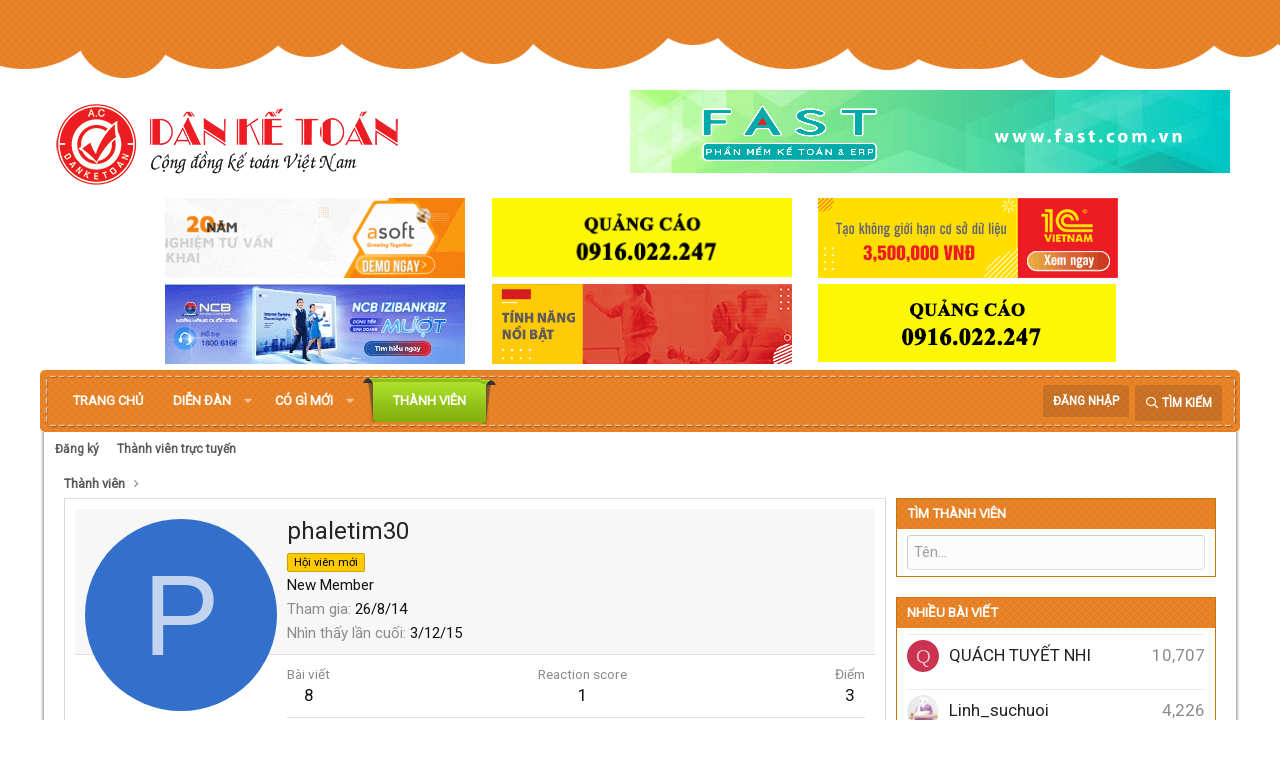

--- FILE ---
content_type: text/html; charset=utf-8
request_url: https://danketoan.com/members/phaletim30.463720/
body_size: 13309
content:
<!DOCTYPE html>
<html id="XF" lang="vi-VN" dir="LTR"
	data-app="public"
	data-template="member_view"
	data-container-key=""
	data-content-key=""
	data-logged-in="false"
	data-cookie-prefix="xf_"
	class="has-no-js template-member_view"
	>
<head>
	<meta charset="utf-8" />
	<meta http-equiv="X-UA-Compatible" content="IE=Edge" />
	

<meta name="viewport" content="width=device-width, initial-scale=1">

	
	
	

	<title>phaletim30 | Diễn đàn Dân Kế Toán | Cộng Đồng Kế Toán - Thuế</title>

	
		<meta property="og:url" content="https://danketoan.com/members/phaletim30.463720/" />
	
		<link rel="canonical" href="https://danketoan.com/members/phaletim30.463720/" />
	

	
		
	
	
	<meta property="og:site_name" content="Diễn đàn Dân Kế Toán | Cộng Đồng Kế Toán - Thuế" />


	
	
		
	
	
	<meta property="og:type" content="website" />


	
	
		
	
	
	
		<meta property="og:title" content="phaletim30" />
		<meta property="twitter:title" content="phaletim30" />
	


	
	
	
	
		
	
	
	
		<meta property="og:image" content="https://danketoan.com/styles/danketoan-2019/xenforo/logo.og.png" />
		<meta property="twitter:image" content="https://danketoan.com/styles/danketoan-2019/xenforo/logo.og.png" />
		<meta property="twitter:card" content="summary" />
	


	

	
		<meta name="theme-color" content="#ffffff" />
	

	
	

	


	<link rel="preload" href="/styles/fonts/fa/fa-regular-400.woff2?_v=5.15.3" as="font" type="font/woff2" crossorigin="anonymous" />


	<link rel="preload" href="/styles/fonts/fa/fa-solid-900.woff2?_v=5.15.3" as="font" type="font/woff2" crossorigin="anonymous" />


<link rel="preload" href="/styles/fonts/fa/fa-brands-400.woff2?_v=5.15.3" as="font" type="font/woff2" crossorigin="anonymous" />

	<link rel="stylesheet" href="/css.php?css=public%3Anormalize.css%2Cpublic%3Afa.css%2Cpublic%3Acore.less%2Cpublic%3Aapp.less&amp;s=7&amp;l=2&amp;d=1769855036&amp;k=378c5434471c15a1f60a41e72de4818e26d2a0c7" />

	<link rel="stylesheet" href="/css.php?css=public%3Amember.less%2Cpublic%3Avnxf_beststatpro_widget.less%2Cpublic%3Aextra.less&amp;s=7&amp;l=2&amp;d=1769855036&amp;k=fbd16559e141b148922cb4d92f872ac2f2144b3a" />

	
		<script src="/js/xf/preamble.min.js?_v=3459130c"></script>
	


	
		<link rel="icon" type="image/png" href="https://danketoan.com/favicon.ico" sizes="32x32" />
	
	
		<link rel="apple-touch-icon" href="https://danketoan.com/styles/danketoan-2019/xenforo/logo.og.png" />
	
	
	<script async src="https://www.googletagmanager.com/gtag/js?id=UA-9084918-2"></script>
	<script>
		window.dataLayer = window.dataLayer || [];
		function gtag(){dataLayer.push(arguments);}
		gtag('js', new Date());
		gtag('config', 'UA-9084918-2', {
			// 
			
			
		});
	</script>

	<link href="https://fonts.googleapis.com/css?family=Roboto&display=swap" rel="stylesheet">
	
	
	<!-- Start Alexa Certify Javascript -->
<script type="text/javascript">
_atrk_opts = { atrk_acct:"T10om1akGFL1O7", domain:"danketoan.com",dynamic: true};
(function() { var as = document.createElement('script'); as.type = 'text/javascript'; as.async = true; as.src = "https://certify-js.alexametrics.com/atrk.js"; var s = document.getElementsByTagName('script')[0];s.parentNode.insertBefore(as, s); })();
</script>
<noscript><img src="https://certify.alexametrics.com/atrk.gif?account=T10om1akGFL1O7" style="display:none" height="1" width="1" alt="" /></noscript>
<!-- End Alexa Certify Javascript -->  

</head>
<body data-template="member_view">

<div class="p-pageWrapper" id="top">



<header class="p-header" id="header">
	<div class="p-header-inner">
		<div class="p-header-content">

			<div class="p-header-logo p-header-logo--image">
				<a href="https://danketoan.com">
					<img src="/styles/danketoan-2019/xenforo/logo.png"
						alt="Diễn đàn Dân Kế Toán | Cộng Đồng Kế Toán - Thuế"
						 />
				</a>
			</div>

			

	
	<a href="https://fast.com.vn/tin-san-pham/top-cac-phan-mem-ke-toan-va-erp-tot-nhat-va-thong-dung-nhat-hien-nay" target="_blank" class="qc-header"><img src="http://danketoan.com/banner/data/images/fast.gif"></a>


		</div>
		<ul class="adsbelownavbar">    			
	<li>
	<a href="https://asoft.com.vn/" target="_blank"><img src="http://danketoan.com/banner/data/images/asoft.gif" width="300px;" height="100%"></a>
	</li>
	<li>
	<a href="https://clevercfo.com/khoa-hoc-cfo" target="_blank"><img src="http://danketoan.com/banner/data/images/quangcao.gif" width="300px;" height="100%"></a>


	</li>

	<li>
		<a href="https://ketoan.cloud/?utm_source=Danketoan&utm_medium=click&utm_campaign=BannerB3_ACS" target="_blank"><img src="http://danketoan.com/banner/data/images/1C_banner.gif"></a>
	</li>


	<li>
		<a href="https://www.ncb-bank.vn/dangkytaikhoanonlinekhdn/?utm_source=mac-Danketoan&utm_medium=CPD_Banner&utm_campaign=NCB-Izibankbiz-2023&utm_term=&utm_content=[domainsite]" target="_blank"><img src="http://danketoan.com/banner/data/images/ncb.gif"></a>
	</li>
	
	<li>
		<a href="https://1c.com.vn/vn/1c_company_management#utm_source=utm_source%3DDKT-banner&utm_medium=utm_medium%3Dclick&utm_campaign=utm_campaign%3DbannerC3" target="_blank"><img src="http://danketoan.com/banner/data/images/1c.gif"></a>
	</li>
<li>
	<a href="#" target="_blank"><img src="http://danketoan.com/banner/data/images/quangcao.gif"></a>
	</li>
</ul>
	</div>
</header>





	
	<nav class="p-nav">
		<div class="p-nav-inner">
			<a class="p-nav-menuTrigger" data-xf-click="off-canvas" data-menu=".js-headerOffCanvasMenu" role="button" tabindex="0">
				<i aria-hidden="true"></i>
				<span class="p-nav-menuText">Menu</span>
			</a>

			<div class="p-nav-smallLogo">
				<a href="https://danketoan.com">
					<img src="/styles/danketoan-2019/xenforo/logo.png"
						alt="Diễn đàn Dân Kế Toán | Cộng Đồng Kế Toán - Thuế"
					 />
				</a>
			</div>

			<div class="p-nav-scroller hScroller" data-xf-init="h-scroller" data-auto-scroll=".p-navEl.is-selected">
				<div class="hScroller-scroll">
					<ul class="p-nav-list js-offCanvasNavSource">
					
						<li>
							
	<div class="p-navEl " >
		

			
	
	<a href="/"
		class="p-navEl-link "
		
		data-xf-key="1"
		data-nav-id="EWRporta">Trang chủ</a>


			

		
		
	</div>

						</li>
					
						<li>
							
	<div class="p-navEl " data-has-children="true">
		

			
	
	<a href="/forums/"
		class="p-navEl-link p-navEl-link--splitMenu "
		
		
		data-nav-id="forums">Diễn đàn</a>


			<a data-xf-key="2"
				data-xf-click="menu"
				data-menu-pos-ref="< .p-navEl"
				data-arrow-pos-ref="< .p-navEl"
				class="p-navEl-splitTrigger"
				role="button"
				tabindex="0"
				aria-label="Toggle expanded"
				aria-expanded="false"
				aria-haspopup="true"></a>

		
		
			<div class="menu menu--structural" data-menu="menu" aria-hidden="true">
				<div class="menu-content">
					<!--<h4 class="menu-header">Diễn đàn</h4>-->
					
						
	
	
	<a href="/whats-new/posts/"
		class="menu-linkRow u-indentDepth0 js-offCanvasCopy "
		
		
		data-nav-id="newPosts">Bài viết mới</a>

	

					
						
	
	
	<a href="/search/?type=post"
		class="menu-linkRow u-indentDepth0 js-offCanvasCopy "
		
		
		data-nav-id="searchForums">Tìm chủ đề</a>

	

					
				</div>
			</div>
		
	</div>

						</li>
					
						<li>
							
	<div class="p-navEl " data-has-children="true">
		

			
	
	<a href="/whats-new/"
		class="p-navEl-link p-navEl-link--splitMenu "
		
		
		data-nav-id="whatsNew">Có gì mới</a>


			<a data-xf-key="3"
				data-xf-click="menu"
				data-menu-pos-ref="< .p-navEl"
				data-arrow-pos-ref="< .p-navEl"
				class="p-navEl-splitTrigger"
				role="button"
				tabindex="0"
				aria-label="Toggle expanded"
				aria-expanded="false"
				aria-haspopup="true"></a>

		
		
			<div class="menu menu--structural" data-menu="menu" aria-hidden="true">
				<div class="menu-content">
					<!--<h4 class="menu-header">Có gì mới</h4>-->
					
						
	
	
	<a href="/whats-new/posts/"
		class="menu-linkRow u-indentDepth0 js-offCanvasCopy "
		 rel="nofollow"
		
		data-nav-id="whatsNewPosts">Bài viết mới</a>

	

					
						
	
	
	<a href="/whats-new/latest-activity"
		class="menu-linkRow u-indentDepth0 js-offCanvasCopy "
		 rel="nofollow"
		
		data-nav-id="latestActivity">Hoạt động mới nhất</a>

	

					
				</div>
			</div>
		
	</div>

						</li>
					
						<li>
							
	<div class="p-navEl is-selected" data-has-children="true">
		

			
	
	<a href="/members/"
		class="p-navEl-link p-navEl-link--splitMenu "
		
		
		data-nav-id="members">Thành viên</a>


			<a data-xf-key="4"
				data-xf-click="menu"
				data-menu-pos-ref="< .p-navEl"
				data-arrow-pos-ref="< .p-navEl"
				class="p-navEl-splitTrigger"
				role="button"
				tabindex="0"
				aria-label="Toggle expanded"
				aria-expanded="false"
				aria-haspopup="true"></a>

		
		
			<div class="menu menu--structural" data-menu="menu" aria-hidden="true">
				<div class="menu-content">
					<!--<h4 class="menu-header">Thành viên</h4>-->
					
						
	
	
	<a href="/members/list/"
		class="menu-linkRow u-indentDepth0 js-offCanvasCopy "
		
		
		data-nav-id="registeredMembers">Đăng ký</a>

	

					
						
	
	
	<a href="/online/"
		class="menu-linkRow u-indentDepth0 js-offCanvasCopy "
		
		
		data-nav-id="currentVisitors">Thành viên trực tuyến</a>

	

					
				</div>
			</div>
		
	</div>

						</li>
					
					</ul>
				</div>
			</div>

			<div class="p-nav-opposite">
				<div class="p-navgroup p-account p-navgroup--guest">
					
						<a href="/login/" class="p-navgroup-link p-navgroup-link--textual p-navgroup-link--logIn"
							data-xf-click="overlay" data-follow-redirects="on">
							<span class="p-navgroup-linkText">Đăng nhập</span>
						</a>
						
					
				</div>

				<div class="p-navgroup p-discovery">
					<a href="/whats-new/"
						class="p-navgroup-link p-navgroup-link--iconic p-navgroup-link--whatsnew"
						title="Có gì mới?">
						<i aria-hidden="true"></i>
						<span class="p-navgroup-linkText">Có gì mới?</span>
					</a>

					
						<a href="/search/"
							class="p-navgroup-link p-navgroup-link--iconic p-navgroup-link--search"
							data-xf-click="menu"
							data-xf-key="/"
							aria-label="Tìm kiếm"
							aria-expanded="false"
							aria-haspopup="true"
							title="Tìm kiếm">
							<i aria-hidden="true"></i>
							<span class="p-navgroup-linkText">Tìm kiếm</span>
						</a>
						<div class="menu menu--structural menu--wide" data-menu="menu" aria-hidden="true">
							<form action="/search/search" method="post"
								class="menu-content"
								data-xf-init="quick-search">

								<h3 class="menu-header">Tìm kiếm</h3>
								
								<div class="menu-row">
									
										<input type="text" class="input" name="keywords" placeholder="Tìm kiếm…" aria-label="Tìm kiếm" data-menu-autofocus="true" />
									
								</div>

								
								<div class="menu-row">
									<label class="iconic"><input type="checkbox"  name="c[title_only]" value="1" /><i aria-hidden="true"></i><span class="iconic-label">Chỉ tìm trong tiêu đề</span></label>

								</div>
								
								<div class="menu-row">
									<div class="inputGroup">
										<span class="inputGroup-text" id="ctrl_search_menu_by_member">Bởi:</span>
										<input class="input" name="c[users]" data-xf-init="auto-complete" placeholder="Thành viên" aria-labelledby="ctrl_search_menu_by_member" />
									</div>
								</div>
								<div class="menu-footer">
									<span class="menu-footer-controls">
										<button type="submit" class="button--primary button button--icon button--icon--search"><span class="button-text">Tìm</span></button>
										<a href="/search/" class="button"><span class="button-text">Tìm kiếm nâng cao…</span></a>
									</span>
								</div>

								<input type="hidden" name="_xfToken" value="1770104094,501d055b94b87f34faac1c6bf6754b27" />
							</form>
						</div>
					
				</div>
			</div>
		</div>
	</nav>

	
	
		<div class="p-sectionLinks">
			<div class="p-sectionLinks-inner hScroller" data-xf-init="h-scroller">
				<div class="hScroller-scroll">
					<ul class="p-sectionLinks-list">
					
						<li>
							
	<div class="p-navEl " >
		

			
	
	<a href="/members/list/"
		class="p-navEl-link "
		
		data-xf-key="alt+1"
		data-nav-id="registeredMembers">Đăng ký</a>


			

		
		
	</div>

						</li>
					
						<li>
							
	<div class="p-navEl " >
		

			
	
	<a href="/online/"
		class="p-navEl-link "
		
		data-xf-key="alt+2"
		data-nav-id="currentVisitors">Thành viên trực tuyến</a>


			

		
		
	</div>

						</li>
					
					</ul>
				</div>
			</div>
		</div>
	



<div class="offCanvasMenu offCanvasMenu--nav js-headerOffCanvasMenu" data-menu="menu" aria-hidden="true" data-ocm-builder="navigation">
	<div class="offCanvasMenu-backdrop" data-menu-close="true"></div>
	<div class="offCanvasMenu-content">
		<div class="offCanvasMenu-header">
			Menu
			<a class="offCanvasMenu-closer" data-menu-close="true" role="button" tabindex="0" aria-label="Đóng"></a>
		</div>
		
			<div class="p-offCanvasRegisterLink">
				<div class="offCanvasMenu-linkHolder">
					<a href="/login/" class="offCanvasMenu-link" data-xf-click="overlay" data-menu-close="true">
						Đăng nhập
					</a>
				</div>
				<hr class="offCanvasMenu-separator" />
				
			</div>
		
		<div class="js-offCanvasNavTarget"></div>
	</div>
</div>

<div class="p-body">
	<div class="p-body-inner">
		<!--XF:EXTRA_OUTPUT-->

		

		

		
		
	
		<ul class="p-breadcrumbs "
			itemscope itemtype="https://schema.org/BreadcrumbList">
		
			

			
			

			
				
				
	<li itemprop="itemListElement" itemscope itemtype="https://schema.org/ListItem">
		<a href="/members/" itemprop="item">
			<span itemprop="name">Thành viên</span>
		</a>
		<meta itemprop="position" content="1" />
	</li>

			
			

		
		</ul>
	

		

		
	<noscript class="js-jsWarning"><div class="blockMessage blockMessage--important blockMessage--iconic u-noJsOnly">JavaScript is disabled. For a better experience, please enable JavaScript in your browser before proceeding.</div></noscript>

		
	<div class="blockMessage blockMessage--important blockMessage--iconic js-browserWarning" style="display: none">You are using an out of date browser. It  may not display this or other websites correctly.<br />You should upgrade or use an <a href="https://www.google.com/chrome/browser/" target="_blank">alternative browser</a>.</div>


		

		<div class="p-body-main p-body-main--withSidebar ">
			

			<div class="p-body-content">
				
				<div class="p-body-pageContent">






	
	
	
	
	
		
	
	
	


	
	
		
	
	
	


	
	






<div class="block">
	<div class="block-container">
		<div class="block-body">
			<div class="memberHeader ">
				
			<div class="memberProfileBanner memberHeader-main memberProfileBanner-u463720-l" data-toggle-class="memberHeader--withBanner"  >
					<div class="memberHeader-mainContent">
						<span class="memberHeader-avatar">
							<span class="avatarWrapper">
								<span class="avatar avatar--l avatar--default avatar--default--dynamic" data-user-id="463720" style="background-color: #3370cc; color: #c2d4f0" title="phaletim30">
			<span class="avatar-u463720-l" role="img" aria-label="phaletim30">P</span> 
		</span>
								
							</span>
						</span>
						<div class="memberHeader-content memberHeader-content--info">
						

						<h1 class="memberHeader-name">
							<span class="memberHeader-nameWrapper">
								<span class="username " dir="auto" data-user-id="463720"><span class="username--style2">phaletim30</span></span>
							</span>
							
						</h1>

						
							<div class="memberHeader-banners">
								<em class="userBanner userBanner userBanner--orange"><span class="userBanner-before"></span><strong>Hội viên mới</strong><span class="userBanner-after"></span></em>
							</div>
						

						<div class="memberHeader-blurbContainer">
							<div class="memberHeader-blurb" dir="auto" ><span class="userTitle" dir="auto">New Member</span></div>

							<div class="memberHeader-blurb">
								<dl class="pairs pairs--inline">
									<dt>Tham gia</dt>
									<dd><time  class="u-dt" dir="auto" datetime="2014-08-26T08:54:52+0700" data-time="1409018092" data-date-string="26/8/14" data-time-string="08:54" title="26/8/14 lúc 08:54">26/8/14</time></dd>
								</dl>
							</div>

							
								<div class="memberHeader-blurb">
									<dl class="pairs pairs--inline">
										<dt>Nhìn thấy lần cuối</dt>
										<dd dir="auto">
											<time  class="u-dt" dir="auto" datetime="2015-12-03T13:45:14+0700" data-time="1449125114" data-date-string="3/12/15" data-time-string="13:45" title="3/12/15 lúc 13:45">3/12/15</time>
										</dd>
									</dl>
								</div>
							
						</div>
					</div>
					</div>
				</div>
		

				<div class="memberHeader-content">
					<div class="memberHeader-stats">
						<div class="pairJustifier">
							
	
	
	<dl class="pairs pairs--rows pairs--rows--centered fauxBlockLink">
		<dt>Bài viết</dt>
		<dd>
			<a href="/search/member?user_id=463720" class="fauxBlockLink-linkRow u-concealed">
				8
			</a>
		</dd>
	</dl>
	
	
	
	<dl class="pairs pairs--rows pairs--rows--centered">
		<dt>Reaction score</dt>
		<dd>
			1
		</dd>
	</dl>
	
	
		<dl class="pairs pairs--rows pairs--rows--centered fauxBlockLink">
			<dt title="Điểm thành tích">Điểm</dt>
			<dd>
				<a href="/members/phaletim30.463720/trophies" data-xf-click="overlay" class="fauxBlockLink-linkRow u-concealed">
					3
				</a>
			</dd>
		</dl>
	
	
	

						</div>
					</div>

					
						<hr class="memberHeader-separator" />

						<div class="memberHeader-buttons">
							
								
	
	

	

	
		<div class="buttonGroup">
		
			
			
			
				<div class="buttonGroup-buttonWrapper">
					<button type="button" class="button--link menuTrigger button" data-xf-click="menu" aria-expanded="false" aria-haspopup="true"><span class="button-text">Tìm</span></button>
					<div class="menu" data-menu="menu" aria-hidden="true">
						<div class="menu-content">
							<h4 class="menu-header">Tìm nội dung</h4>
							
							<a href="/search/member?user_id=463720" rel="nofollow" class="menu-linkRow">Tìm tất cả nội dung bởi phaletim30</a>
							<a href="/search/member?user_id=463720&amp;content=thread" rel="nofollow" class="menu-linkRow">Tìm tất cả chủ đề bởi phaletim30</a>
							
						</div>
					</div>
				</div>
			
			
		
		</div>
		
	
	

							
						</div>
					
				</div>

			</div>
		</div>
		<h2 class="block-tabHeader block-tabHeader--memberTabs tabs hScroller"
			data-xf-init="tabs h-scroller"
			data-panes=".js-memberTabPanes"
			data-state="replace"
			role="tablist">
			<span class="hScroller-scroll">
				
				

				
					
						<a href="/members/phaletim30.463720/"
							class="tabs-tab is-active"
							role="tab"
							aria-controls="latest-activity">Hoạt động mới nhất</a>
					
				

				<a href="/members/phaletim30.463720/recent-content"
					rel="nofollow"
					class="tabs-tab"
					id="recent-content"
					role="tab">Các bài viết</a>

				

				<a href="/members/phaletim30.463720/about"
					class="tabs-tab"
					id="about"
					role="tab">Giới thiệu</a>

				
				
			</span>
		</h2>
	</div>
</div>



<ul class="tabPanes js-memberTabPanes">
	
	

	
		
			<li class="is-active" role="tabpanel" id="latest-activity">
				<div class="block">
					<div class="block-container">
						
							<div class="block-body js-newsFeedTarget">
								<div class="block-row">Luồng tin hiện tại đang trống.</div>
							</div>
						
					</div>

					<div class="block-outer block-outer--after">
						<div class="block-outer-opposite">
							
						</div>
					</div>
				</div>
			</li>
		
	

	<li data-href="/members/phaletim30.463720/recent-content" role="tabpanel" aria-labelledby="recent-content">
		<div class="blockMessage">Đang tải…</div>
	</li>

	

	<li data-href="/members/phaletim30.463720/about" role="tabpanel" aria-labelledby="about">
		<div class="blockMessage">Đang tải…</div>
	</li>

	
	
</ul>

</div>
				
			</div>

			
				<div class="p-body-sidebar">
					
					
						<form action="/members/" method="post" class="block"
				 data-widget-id="12" data-widget-key="member_notable" data-widget-definition="find_member"
			>
				<input type="hidden" name="_xfToken" value="1770104094,501d055b94b87f34faac1c6bf6754b27" />
				
	<div class="block-container">
		<h3 class="block-minorHeader">Tìm thành viên</h3>
		<div class="block-body block-row">
			<input type="search" class="input" data-xf-init="auto-complete" data-single="true" name="username" data-autosubmit="true" maxlength="50" placeholder="Tên…" />
		</div>
	</div>

				
			</form>
		



	<div class="block" data-widget-id="14" data-widget-key="mem_stat" data-widget-definition="member_stat">
		<div class="block-container">
			<h3 class="block-minorHeader">
				<a href="/members/?key=most_messages">
					Nhiều bài viết
				</a>
			</h3>
			<ol class="block-body">
				
					
						<li class="block-row">
							
	<div class="contentRow contentRow--alignMiddle">
		<div class="contentRow-figure">
			<a href="/members/quach-tuyet-nhi.557094/" class="avatar avatar--xs avatar--default avatar--default--dynamic" data-user-id="557094" data-xf-init="member-tooltip" style="background-color: #cc3352; color: #f0c2cb">
			<span class="avatar-u557094-s" role="img" aria-label="QUÁCH TUYẾT NHI">Q</span> 
		</a>
		</div>
		<div class="contentRow-main">
			
				<div class="contentRow-extra contentRow-extra--large">10,707</div>
			
			<h3 class="contentRow-title"><a href="/members/quach-tuyet-nhi.557094/" class="username " dir="auto" data-user-id="557094" data-xf-init="member-tooltip"><span class="username--style2">QUÁCH TUYẾT NHI</span></a></h3>
		</div>
	</div>

						</li>
					
						<li class="block-row">
							
	<div class="contentRow contentRow--alignMiddle">
		<div class="contentRow-figure">
			<a href="/members/linh_suchuoi.9650/" class="avatar avatar--xs" data-user-id="9650" data-xf-init="member-tooltip">
			<img src="/data/avatars/s/9/9650.jpg?1411920742" srcset="/data/avatars/m/9/9650.jpg?1411920742 2x" alt="Linh_suchuoi" class="avatar-u9650-s" width="48" height="48" loading="lazy" /> 
		</a>
		</div>
		<div class="contentRow-main">
			
				<div class="contentRow-extra contentRow-extra--large">4,226</div>
			
			<h3 class="contentRow-title"><a href="/members/linh_suchuoi.9650/" class="username " dir="auto" data-user-id="9650" data-xf-init="member-tooltip"><span class="username--style2">Linh_suchuoi</span></a></h3>
		</div>
	</div>

						</li>
					
						<li class="block-row">
							
	<div class="contentRow contentRow--alignMiddle">
		<div class="contentRow-figure">
			<a href="/members/son-tran.466743/" class="avatar avatar--xs" data-user-id="466743" data-xf-init="member-tooltip">
			<img src="/data/avatars/s/466/466743.jpg?1416139926" srcset="/data/avatars/m/466/466743.jpg?1416139926 2x" alt="Son.Tran" class="avatar-u466743-s" width="48" height="48" loading="lazy" /> 
		</a>
		</div>
		<div class="contentRow-main">
			
				<div class="contentRow-extra contentRow-extra--large">3,460</div>
			
			<h3 class="contentRow-title"><a href="/members/son-tran.466743/" class="username " dir="auto" data-user-id="466743" data-xf-init="member-tooltip"><span class="username--style2">Son.Tran</span></a></h3>
		</div>
	</div>

						</li>
					
						<li class="block-row">
							
	<div class="contentRow contentRow--alignMiddle">
		<div class="contentRow-figure">
			<a href="/members/dragon489.4409/" class="avatar avatar--xs" data-user-id="4409" data-xf-init="member-tooltip">
			<img src="/data/avatars/s/4/4409.jpg?1411920682" srcset="/data/avatars/m/4/4409.jpg?1411920682 2x" alt="Dragon489" class="avatar-u4409-s" width="48" height="48" loading="lazy" /> 
		</a>
		</div>
		<div class="contentRow-main">
			
				<div class="contentRow-extra contentRow-extra--large">3,388</div>
			
			<h3 class="contentRow-title"><a href="/members/dragon489.4409/" class="username " dir="auto" data-user-id="4409" data-xf-init="member-tooltip"><span class="username--style2">Dragon489</span></a></h3>
		</div>
	</div>

						</li>
					
						<li class="block-row">
							
	<div class="contentRow contentRow--alignMiddle">
		<div class="contentRow-figure">
			<a href="/members/chudinhxinh.76530/" class="avatar avatar--xs" data-user-id="76530" data-xf-init="member-tooltip">
			<img src="/data/avatars/s/76/76530.jpg?1480599519" srcset="/data/avatars/m/76/76530.jpg?1480599519 2x" alt="chudinhxinh" class="avatar-u76530-s" width="48" height="48" loading="lazy" /> 
		</a>
		</div>
		<div class="contentRow-main">
			
				<div class="contentRow-extra contentRow-extra--large">3,165</div>
			
			<h3 class="contentRow-title"><a href="/members/chudinhxinh.76530/" class="username " dir="auto" data-user-id="76530" data-xf-init="member-tooltip"><span class="username--style2 username--moderator">chudinhxinh</span></a></h3>
		</div>
	</div>

						</li>
					
				
			</ol>
		</div>
	</div>
					
					
				</div>
			
		</div>

		
		
	
		<ul class="p-breadcrumbs p-breadcrumbs--bottom"
			itemscope itemtype="https://schema.org/BreadcrumbList">
		
			

			
			

			
				
				
	<li itemprop="itemListElement" itemscope itemtype="https://schema.org/ListItem">
		<a href="/members/" itemprop="item">
			<span itemprop="name">Thành viên</span>
		</a>
		<meta itemprop="position" content="1" />
	</li>

			
			

		
		</ul>
	

		
	</div>
</div>

<footer class="p-footer" id="footer">
	<div class="p-footer-inner">

		<div class="p-footer-row">
			
				<div class="p-footer-row-main">
					<ul class="p-footer-linkList">
					
						
						
							<li><a href="/misc/language" data-xf-click="overlay"
								data-xf-init="tooltip" title="Chọn Ngôn ngữ" rel="nofollow">
								<i class="fa fa-globe" aria-hidden="true"></i> Tiếng Việt</a></li>
						
					
					</ul>
				</div>
			
			<div class="p-footer-row-opposite">
				<ul class="p-footer-linkList">
					

					
						<li><a href="/help/terms/">Quy định và Nội quy</a></li>
					

					
						<li><a href="/help/privacy-policy/">Privacy policy</a></li>
					

					
						<li><a href="/help/">Trợ giúp</a></li>
					

					
						<li><a href="https://danketoan.com">Trang chủ</a></li>
					

					<li><a href="/forums/-/index.rss" target="_blank" class="p-footer-rssLink" title="RSS"><span aria-hidden="true"><i class="fa fa-rss"></i><span class="u-srOnly">RSS</span></span></a></li>
				</ul>
			</div>
		</div>
		
		<p style=" text-align: center; ">Số giấy phép: 165/GP-BTTT | Công ty Cổ Phần Tư Vấn Thuế VinaTAS|Chịu trách nhiệm nội dung: Ông Trần Tuấn | Điện thoại: 08.38443391</p>
	</div>
	
	<!-- Load Facebook SDK for JavaScript -->
	<div id="fb-root"></div>
	<script>(function(d, s, id) {
	  var js, fjs = d.getElementsByTagName(s)[0];
	  if (d.getElementById(id)) return;
	  js = d.createElement(s); js.id = id;
	  js.src = 'https://connect.facebook.net/vi_VN/sdk/xfbml.customerchat.js';
	  fjs.parentNode.insertBefore(js, fjs);
	}(document, 'script', 'facebook-jssdk'));</script>

	<!-- Your customer chat code -->
	<div class="fb-customerchat"
	  attribution=setup_tool
	  page_id="171929109506435"
	  logged_in_greeting="Chào bạn, chúc bạn một ngày tốt lành."
	  logged_out_greeting="Chào bạn, chúc bạn một ngày tốt lành.">
	</div>
</footer>

</div> <!-- closing p-pageWrapper -->

<div class="u-bottomFixer js-bottomFixTarget">
	
	
</div>


	<div class="u-scrollButtons js-scrollButtons" data-trigger-type="up">
		<a href="#top" class="button--scroll button" data-xf-click="scroll-to"><span class="button-text"><i class="fa fa-arrow-up"></i><span class="u-srOnly">Top</span></span></a>
		
	</div>



	<script src="/js/vendor/jquery/jquery-3.5.1.min.js?_v=3459130c"></script>
	<script src="/js/vendor/vendor-compiled.js?_v=3459130c"></script>
	<script src="/js/xf/core-compiled.js?_v=3459130c"></script>
	<script>

function encodeLink(url) {
  // gộp URL + SECRET để chống sửa tay
  const payload = url + '|' + 'vnxf_2025_secret';

  // Encode UTF-8 + đảo chuỗi cho “nhiễu nhẹ”
  const utf8 = encodeURIComponent(payload);
  const rev  = utf8.split('').reverse().join('');

  // Base64 rồi chuyển “URL-safe”
  const b64  = btoa(rev);
  const safe = b64.replace(/\+/g, '-').replace(/\//g, '_').replace(/=+$/,'');

  return safe; // <-- đưa vào ?code=...
}

(function() {
  // Quét tất cả các link
  const anchors = document.querySelectorAll('a[href]');
  anchors.forEach(a => {
    const href = a.getAttribute('href');
    if (!href) return;

    // Phát hiện link tải ngoài
    const filePattern = /\.(zip|rar|exe|pdf|mp4|mp3|iso|docx?|xlsx?|pptx?|7z)$/i;
    const hostPattern = /(drive\.google\.com|mediafire\.com|mega\.nz|dropbox\.com|file\.io|wetransfer\.com|onedrive\.live\.com|pixeldrain\.com)/i;

    if (filePattern.test(href) || hostPattern.test(href)) {
      // Mã hoá và thay href
      const code = encodeLink(href);
      a.setAttribute('href', '/attachments/url-download?code=' + code);
      a.setAttribute('rel', 'noreferrer noopener');
    }
  });
})();

</script>
<script>

(function() {
function formatTimeAgo(unixTime) {
  const now = new Date();
  const then = new Date(unixTime * 1000);
  const diffSec = Math.floor((now - then) / 1000);

  const phrase = (key, count) => XF.phrase(`b_stat_${key}_ago`, { count });

  if (diffSec < 60) return b_stat_phrase('{count} giây trước', diffSec);
  if (diffSec < 3600) return b_stat_phrase('{count} phút trước', Math.floor(diffSec / 60));
  if (diffSec < 86400) return b_stat_phrase('{count} giờ trước', Math.floor(diffSec / 3600));
  if (diffSec < 2592000) return b_stat_phrase('{count} ngày trước', Math.floor(diffSec / 86400));

  const yearDiff = now.getFullYear() - then.getFullYear();
  const monthDiff = now.getMonth() - then.getMonth();
  let totalMonths = yearDiff * 12 + monthDiff;

  if (totalMonths < 12) return b_stat_phrase('{count} tháng trước', totalMonths);

  const years = Math.floor(totalMonths / 12);
  const months = totalMonths % 12;

  if (months === 0) return b_stat_phrase('{count} năm trước', years);
  return b_stat_phrase('{count} năm trước', years);
}
function b_stat_phrase(templatex, count) {
    count = Math.max(1, count);
    return templatex
        .replace('{count}', count)
        .replace("{s}", count == 1 ? '' : 's');
}	 
  const applyTimeAgo = () => {
    document.querySelectorAll('.b_time_ago').forEach(el => {
      const unix = parseInt(el.dataset.value, 10);
      if (!isNaN(unix)) {
        el.textContent = formatTimeAgo(unix);
      }
    });
  }; 
const setupReloadButton = () => {
    document.querySelectorAll('.vnxf_beststatpro_reload').forEach(button => {
      button.addEventListener('click', (e) => {
        e.preventDefault();
        const key = button.dataset.key;
        if (!key) return;

        const target = document.getElementById('vnxf_beststatpro_' + key);
        if (!target) return;

        const activeTab = target.querySelector('.tabs_tab_bsp.is-active');
        const activeId = activeTab ? activeTab.dataset.id : null;

        XF.ajax('post', '/misc/b-stat', {
          wkey: key,
          _xfToken: '1770104094,501d055b94b87f34faac1c6bf6754b27'
        }, (data) => {
          if (data.html && data.html.content) {
            XF.setupHtmlInsert(data.html.content, ($html) => {
              target.innerHTML = '';
              target.appendChild($html);
              applyTimeAgo();
              setupTabs();

              // Re-activate previous tab
              if (activeId) {
                const tabToActivate = target.querySelector(`.tabs_tab_bsp[data-id="${activeId}"]`);
                if (tabToActivate) tabToActivate.click();
              }
            });
          }
        });
      });
    });
  };

  const setupTabs = () => {
    document.querySelectorAll('.vnxf_beststatpro .tabs_tab_bsp').forEach(tab => {
      tab.addEventListener('click', function () {
        const container = tab.closest('.vnxf_beststatpro');
        if (!container) return;

        container.querySelectorAll('.tabs_tab_bsp').forEach(t => t.classList.remove('is-active'));
        tab.classList.add('is-active');

        const tabId = tab.dataset.id;
        container.querySelectorAll('.tabPanes_bsp > div').forEach(p => p.classList.remove('is-active'));

        const activePane = container.querySelector(`#${tabId}`);
        if (activePane) activePane.classList.add('is-active');
      });
    });
  };

  const initLayout = () => {
    document.querySelectorAll('.vnxf_beststatpro').forEach(container => {
      const key = container.dataset.widgetKey;
      if (!key) return;

      const outer = document.createElement('div');
      outer.className = 'vnxf_beststatpro_outer';

      const wrapper = document.createElement('div');
      wrapper.id = 'vnxf_beststatpro_' + key;

      const reload = document.createElement('span');
      reload.className = 'vnxf_beststatpro_reload';
      reload.dataset.key = key;

      container.parentNode.insertBefore(outer, container);
      wrapper.appendChild(container);
      outer.appendChild(reload);
      outer.appendChild(wrapper);
    });
  };

  // Init everything
  applyTimeAgo();
  initLayout();
  setupTabs();
  setupReloadButton();
})();

</script>
<script>

	
	function gettimeAgo(unixTime) {
	  const now = new Date();
	  const then = new Date(unixTime * 1000);
	  const diffSec = Math.floor((now - then) / 1000);

	  const phrase = (key, count) => XF.phrase(`b_stat_${key}_ago`, { count });

	  if (diffSec < 60) return b_stat_phrase('{count} giây trước', diffSec);
	  if (diffSec < 3600) return b_stat_phrase('{count} phút trước', Math.floor(diffSec / 60));
	  if (diffSec < 86400) return b_stat_phrase('{count} giờ trước', Math.floor(diffSec / 3600));
	  if (diffSec < 2592000) return b_stat_phrase('{count} ngày trước', Math.floor(diffSec / 86400));

	  const yearDiff = now.getFullYear() - then.getFullYear();
	  const monthDiff = now.getMonth() - then.getMonth();
	  let totalMonths = yearDiff * 12 + monthDiff;

	  if (totalMonths < 12) return b_stat_phrase('{count} tháng trước', totalMonths);

	  const years = Math.floor(totalMonths / 12);
	  const months = totalMonths % 12;

	  if (months === 0) return t_phrase('{count} năm trước', years);
	  return t_phrase('{count} năm trước', years);
	}
	function t_phrase(templatex, count) {
		return templatex
			.replace('{count}', count)
			.replace("{s}", count == 1 ? '' : 's');
	}	   
	document.querySelectorAll('.time_ago').forEach(el => {
	  const unix = parseInt(el.dataset.value, 10);
	  if (!isNaN(unix)) {
		el.textContent = gettimeAgo(unix);
	  }
	});

</script>

	<script>
		jQuery.extend(true, XF.config, {
			// 
			userId: 0,
			enablePush: false,
			pushAppServerKey: '',
			url: {
				fullBase: 'https://danketoan.com/',
				basePath: '/',
				css: '/css.php?css=__SENTINEL__&s=7&l=2&d=1769855036',
				keepAlive: '/login/keep-alive'
			},
			cookie: {
				path: '/',
				domain: '',
				prefix: 'xf_',
				secure: true,
				consentMode: 'disabled',
				consented: ["optional","_third_party"]
			},
			cacheKey: '2fe28585eb0501436cd70573adb441c2',
			csrf: '1770104094,501d055b94b87f34faac1c6bf6754b27',
			js: {},
			css: {"public:member.less":true,"public:vnxf_beststatpro_widget.less":true,"public:extra.less":true},
			time: {
				now: 1770104094,
				today: 1770051600,
				todayDow: 2,
				tomorrow: 1770138000,
				yesterday: 1769965200,
				week: 1769533200
			},
			borderSizeFeature: '3px',
			fontAwesomeWeight: 'r',
			enableRtnProtect: true,
			
			enableFormSubmitSticky: true,
			uploadMaxFilesize: 67108864,
			allowedVideoExtensions: ["m4v","mov","mp4","mp4v","mpeg","mpg","ogv","webm"],
			allowedAudioExtensions: ["mp3","opus","ogg","wav"],
			shortcodeToEmoji: true,
			visitorCounts: {
				conversations_unread: '0',
				alerts_unviewed: '0',
				total_unread: '0',
				title_count: true,
				icon_indicator: true
			},
			jsState: {},
			publicMetadataLogoUrl: 'https://danketoan.com/styles/danketoan-2019/xenforo/logo.og.png',
			publicPushBadgeUrl: 'https://danketoan.com/styles/default/xenforo/bell.png'
		});

		jQuery.extend(XF.phrases, {
			// 
			date_x_at_time_y: "{date} lúc {time}",
			day_x_at_time_y:  "Lúc {time}, {day} ",
			yesterday_at_x:   "Lúc {time} Hôm qua",
			x_minutes_ago:    "{minutes} phút trước",
			one_minute_ago:   "1 phút trước",
			a_moment_ago:     "Vài giây trước",
			today_at_x:       "Lúc {time}",
			in_a_moment:      "In a moment",
			in_a_minute:      "In a minute",
			in_x_minutes:     "In {minutes} minutes",
			later_today_at_x: "Later today at {time}",
			tomorrow_at_x:    "Tomorrow at {time}",

			day0: "Chủ nhật",
			day1: "Thứ hai",
			day2: "Thứ ba",
			day3: "Thứ tư",
			day4: "Thứ năm",
			day5: "Thứ sáu",
			day6: "Thứ bảy",

			dayShort0: "CN",
			dayShort1: "T2",
			dayShort2: "T3",
			dayShort3: "T4",
			dayShort4: "T5",
			dayShort5: "T6",
			dayShort6: "T7",

			month0: "Tháng một",
			month1: "Tháng hai",
			month2: "Tháng ba",
			month3: "Tháng tư",
			month4: "Tháng năm",
			month5: "Tháng sáu",
			month6: "Tháng bảy",
			month7: "Tháng tám",
			month8: "Tháng chín",
			month9: "Tháng mười",
			month10: "Tháng mười một",
			month11: "Tháng mười hai",

			active_user_changed_reload_page: "Thành viên đang hoạt động đã thay đổi. Tải lại trang cho phiên bản mới nhất.",
			server_did_not_respond_in_time_try_again: "The server did not respond in time. Please try again.",
			oops_we_ran_into_some_problems: "Rất tiếc! Chúng tôi gặp phải một số vấn đề.",
			oops_we_ran_into_some_problems_more_details_console: "Rất tiếc! Chúng tôi gặp phải một số vấn đề. Vui lòng thử lại sau. Chi tiết lỗi c có thể có trong trình duyệt.",
			file_too_large_to_upload: "The file is too large to be uploaded.",
			uploaded_file_is_too_large_for_server_to_process: "The uploaded file is too large for the server to process.",
			files_being_uploaded_are_you_sure: "Files are still being uploaded. Are you sure you want to submit this form?",
			attach: "Đính kèm",
			rich_text_box: "Khung soạn thảo trù phú",
			close: "Đóng",
			link_copied_to_clipboard: "Link copied to clipboard.",
			text_copied_to_clipboard: "Text copied to clipboard.",
			loading: "Đang tải…",
			you_have_exceeded_maximum_number_of_selectable_items: "You have exceeded the maximum number of selectable items.",

			processing: "Đang thực hiện",
			'processing...': "Đang thực hiện…",

			showing_x_of_y_items: "Hiển thị {count} trong số {total} mục",
			showing_all_items: "Hiển thị tất cả",
			no_items_to_display: "No items to display",

			number_button_up: "Increase",
			number_button_down: "Decrease",

			push_enable_notification_title: "Push notifications enabled successfully at Diễn đàn Dân Kế Toán | Cộng Đồng Kế Toán - Thuế",
			push_enable_notification_body: "Thank you for enabling push notifications!",

			pull_down_to_refresh: "Pull down to refresh",
			release_to_refresh: "Release to refresh",
			refreshing: "Refreshing…"
		});
	</script>

	<form style="display:none" hidden="hidden">
		<input type="text" name="_xfClientLoadTime" value="" id="_xfClientLoadTime" title="_xfClientLoadTime" tabindex="-1" />
	</form>

	



	<script type="application/ld+json">
		{
    "@context": "https://schema.org",
    "@type": "ProfilePage",
    "url": "https://danketoan.com/members/phaletim30.463720/",
    "dateCreated": "2014-08-26T01:54:52+00:00",
    "mainEntity": {
        "@type": "Person",
        "@id": "https://danketoan.com/members/phaletim30.463720/",
        "name": "phaletim30",
        "description": "New Member",
        "identifier": 463720,
        "url": "https://danketoan.com/members/phaletim30.463720/",
        "agentInteractionStatistic": [
            {
                "@type": "InteractionCounter",
                "interactionType": "https://schema.org/FollowAction",
                "userInteractionCount": 0
            },
            {
                "@type": "InteractionCounter",
                "interactionType": "https://schema.org/WriteAction",
                "userInteractionCount": 8
            }
        ],
        "interactionStatistic": [
            {
                "@type": "InteractionCounter",
                "interactionType": "https://schema.org/LikeAction",
                "userInteractionCount": 1
            }
        ]
    },
    "publisher": {
        "@type": "Organization",
        "name": "Di\u1ec5n \u0111\u00e0n D\u00e2n K\u1ebf To\u00e1n | C\u1ed9ng \u0110\u1ed3ng K\u1ebf To\u00e1n - Thu\u1ebf",
        "description": "K\u1ebf To\u00e1n T\u00e0i Ch\u00ednh Thu\u1ebf K\u1ebf To\u00e1n Qu\u1ea3n Tr\u1ecb Th\u00f4ng T\u01b0 K\u1ebf To\u00e1n T\u00e0i Ch\u00ednh Ph\u1ea7m M\u1ec1m K\u1ebf To\u00e1n Mi\u1ec5n Ph\u00ed K\u1ebf To\u00e1n T\u01b0 V\u1ea5n Thu\u1ebf Mi\u1ec5n Ph\u00ed Download free Download Ph\u1ea7m m\u1ec1m K\u1ebf To\u00e1n Qu\u1ea3n Tr\u1ecb T\u00e0i Ch\u00ednh K\u1ebf To\u00e1n Thu\u1ebf K\u1ebf To\u00e1n Qu\u1ea3n Tr\u1ecb",
        "url": "https://danketoan.com",
        "logo": "https://danketoan.com/styles/danketoan-2019/xenforo/logo.og.png"
    }
}
	</script>


</body>
</html>









